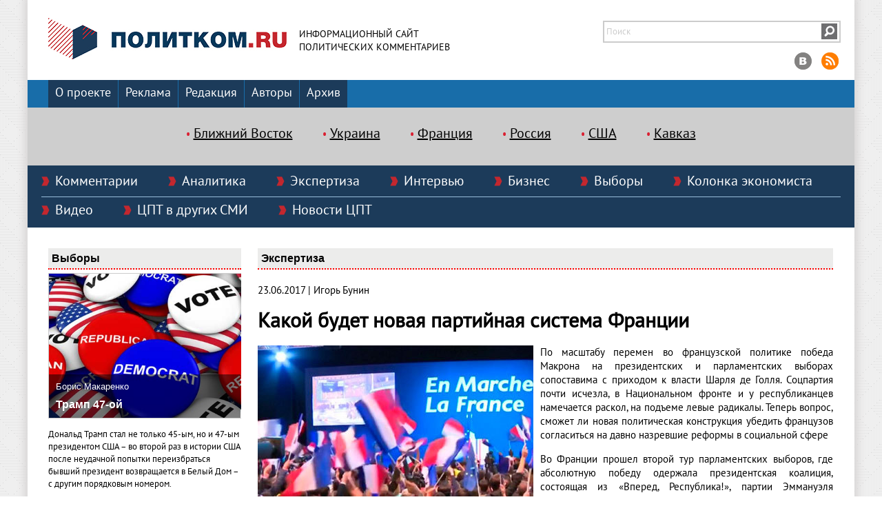

--- FILE ---
content_type: text/html; charset=UTF-8
request_url: https://politcom.ru/22543.html
body_size: 18706
content:
 
<!DOCTYPE html>
<html>
<head>

<meta http-equiv="content-type" content="text/html; charset=utf-8" />
<meta name="description" content="По масштабу перемен во французской политике победа Макрона на президентских и парламентских выборах сопоставима с приходом к власти Шарля де Голля. Соцпартия почти исчезла, в Национальном фронте и у республиканцев намечается раскол, на подъеме левые радикалы. Теперь вопрос, сможет ли новая политическая конструкция убедить французов согласиться на давно назревшие реформы в социальной сфере" />
<meta name="keywords" content="" />
<meta http-equiv="expires" content="0" />
<meta http-equiv="pragma" content="no-cache" />
<link rel="icon" href="http://politcom.ru/favicon.png" type="image/x-icon" /> 
<title>Какой будет новая партийная система Франции | Политком.РУ</title>
<meta property="og:type" content="website" />
<meta name="google-site-verification" content="4NasmLYIQHOYDOYKX5sAPgaL8_VB1xt05NOu5qhroI0" />
<meta property="og:title" content="Какой будет новая партийная система Франции | Политком.РУ" />
<meta property="og:url" content="http://politcom.ru/22543.html" />
<meta property="og:image" content="http://www.politcom.ru/files/image/2017_06_23_frantsiya__vyiboryi_8262.jpg" />
<meta property="og:description" content="По масштабу перемен во французской политике победа Макрона на президентских и парламентских выборах сопоставима с приходом к власти Шарля де Голля. Соцпартия почти исчезла, в Национальном фронте и у республиканцев намечается раскол, на подъеме левые радикалы. Теперь вопрос, сможет ли новая политическая конструкция убедить французов согласиться на давно назревшие реформы в социальной сфере" />
<meta property="og:site_name" content="Политком.RU: информационный сайт политических комментариев" />
<script type="text/javascript" src="/js/jquery-2.1.3.min.js"></script>
<script type="text/javascript" src="//yastatic.net/share/share.js" charset="utf-8"></script>
<script type="text/javascript">var pic_array_hash = new Array();</script>
<link rel="stylesheet" href="/css/style.css" type="text/css" media="screen" />
<link rel="stylesheet" href="/css/1.main.css" type="text/css" media="screen" />

<script type="text/javascript" src="//yastatic.net/es5-shims/0.0.2/es5-shims.min.js" charset="utf-8"></script>
<script type="text/javascript" src="//yastatic.net/share2/share.js" charset="utf-8"></script>
</head>
    
<body>

<div class="container">
    
    <div class="top">
        <div class="logo"><a href="/"><img src="/imgs/logo.jpg" alt="На главную" title="На главную" /></a></div>
        <div class="title">Информационный сайт<br />политических комментариев</div>
        <form method="post" action="/inner.php">
        <div class="search_soc">
            <div class="cell"><input type="text" name="SearchTxt" class="search" value="" placeholder="Поиск" /></div>
            <div class="cell" style="width: 23px; padding-right: 3px;"><button type="submit" name="SearchButton" class="submit"></button></div>
        </div>
        </form>
        <div class="soc">
        <a href="http://vk.com/politcom_ru"><img src="/imgs/vk.png" alt="вКонтакте" title="вКонтакте" /></a>
        <!--<a href="https://www.facebook.com/pages/Politcomru/185061904870368"><img src="/imgs/fb.png" alt="Facebook" title="Facebook" /></a>
        <a href="https://twitter.com/politcom_ru"><img src="/imgs/twitter.png" alt="Twitter" title="Twitter" /></a>-->
        <a href="http://www.politcom.ru/rss.xml"><img src="/imgs/rss.png" alt="Rss лента" title="Rss лента" /></a>
        </div>
    </div>
    
<!--ВЕРХНИЕ РУБРИКИ-->    
    <div class="nav">
        <a href="/about/" style="margin-left: 30px;">О проекте</a>
        <a href="/advertising/">Реклама</a>
        <a href="/edition/">Редакция</a>
        <a href="/authors/">Авторы</a>
        <a href="/archive/">Архив</a>
    </div>    
   
<!--ТЭГИ-->
    <div class="tags">
        <a href="/tags6.html">Ближний Восток</a>
        <a href="/tags8.html">Украина</a>
        <a href="/tags9.html">Франция</a>
        <a href="/tags13.html">Россия</a>
        <a href="/tags14.html">США</a>
        <a href="/tags15.html">Кавказ</a>
    
    </div>

<!--ДВУРЯДНЫЕ РУБРИКИ-->    
    <div class="rubrics">
         <a href="/express/">Комментарии</a>
         <a href="/current/">Аналитика</a>
         <a href="/expertise/">Экспертиза</a>
         <a href="/interview/">Интервью</a>
         <a href="/business/">Бизнес</a>
         <a href="/election/">Выборы</a>
         <a href="/economic/">Колонка экономиста</a>
         <a href="/video/">Видео</a>
         <a href="/smi/">ЦПТ в других СМИ</a>
         <a href="/cptnews/">Новости ЦПТ</a>
         <div class="otboi"></div>
    </div>
<div class="content">

    <div class="left">

<!--ВЫБОРЫ--> 
    <div class="caption"><h3>Выборы</h3></div>
    
            <div class="field">
                <div class="pic">
                    <img width="279" height="209.25" src="/files/image/2024_11_06_tramp_47_oy_3813.jpg" />                    <div class="subscribe">
                        <div class="author">Борис Макаренко</div>
                        <a class="artcap_left" href="/24685.html">Трамп 47-ой</a>
                    </div>
                </div>
                
                <div class="lid"><p><span class="img_left"></span>Дональд Трамп стал не только 45-ым, но и 47-ым президентом США – во второй раз в истории США после неудачной попытки переизбраться бывший президент возвращается в Белый Дом – с другим порядковым номером.</p></div>
                
                <div class="more"><a href="/24685.html">подробнее</a></div>
                <div style="clear: both"></div>
            </div>

<!--БИЗНЕС-->        
    <div class="caption"><h3>Бизнес</h3></div>

            <div class="field">
                <div class="pic">
                    <img width="279" height="209.25" src="/files/image/2025_01_22_panamskiy_kanal__ssha_vs__kitay_9519.jpg" />                            
                    <div class="subscribe">
                        <div class="author">Политком.RU</div>
                        <a href="/24706.html" class="artcap_left">Панамский канал: США vs. Китай</a>
                    </div>
                </div>
                
                <div class="lid"><p><span class="img_left"></span>Панамский канал останется в руках Панамы и будет открыт для торговли из всех стран. Об этом заявил панамский администратор водного пути, Рикаурте Васкес который назвал опасными утверждения избранного президента Дональда Трампа о том, что США должны взять его под свой контроль.</p></div>
                
                <div class="more"><a href="/24706.html">подробнее</a></div>
                <div style="clear: both"></div>
            </div>

<!--ИНТЕРВЬЮ-->
    <div class="caption"><h3>Интервью</h3></div>
    
            <div class="field">
                <div class="pic">
                    <img width="279" height="279" src="/files/image/2015_12_25_boris_makarenko_1930.jpg" />                            
                    <div class="subscribe">
                        <a href="/23355.html" class="artcap_left">Борис Макаренко: Мы выбираем, нас выбирают - как это часто не совпадает</a>
                    </div>
                </div>
                
                <div class="lid"><p><span class="img_left"></span>Текстовая расшифровка беседы Школы гражданского просвещения (признана Минюстом организацией, выполняющей функции иностранного агента) с президентом Центра политических технологий Борисом Макаренко на тему «Мы выбираем, нас выбирают - как это часто не совпадает».</p></div>
                
                <div class="more"><a href="/23355.html">подробнее</a></div>
                <div style="clear: both"></div>
            </div>

<!--КОЛОНКА ЭКОНОМИСТА 100 x 75-->
    <div class="caption"><h3>Колонка экономиста</h3></div>
    
            <div class="field">
                <div style="display: table">
                    <div style="display: table-cell; vertical-align: top;">
                    <img width="100" height="100" src="/files/image/2016_01_11_marina_voytenko_3935.jpg" />                            
                    </div>
                    <div style="display: table-cell; vertical-align: top; padding-left: 10px;">
                        <div style="font-stile: arial; font-size: 10pt">Марина Войтенко</div>
                        <div><a href="/24819.html" style="color: #000000; margin-bottom: 10px;">Макродинамика-2026 в РФ: ожидания и риски</a></div>
                    </div>
                </div>    
            </div>
        

<!--ВИДЕО-->
    <div class="caption"><h3>Видео</h3></div>
                
    
    <div class="field">
<iframe width="279" height="200" src="https://www.youtube.com/embed/DbXlnWhHuXE?wmode=opaque&amp;vq=hd720" frameborder="0" allowfullscreen="" allow="accelerometer; autoplay; encrypted-media; gyroscope; picture-in-picture" wmode="opaque"></iframe>     
    </div> 

<!--РЕКЛАМА-->
<!--
    <div class="caption"><h3>Наши партнеры</h3></div>-->
        
    </div>   
<div class="right">

<div class="caption"><h3>Экспертиза</h3></div>

<div class="field" style="text-align: justify">

<p>23.06.2017 | Игорь Бунин</p><h1 style="line-height: 30px;">Какой будет новая партийная система Франции</h1>
<p><img title="Какой будет новая партийная система Франции" id="img_436761" style="margin: 0px 10px 5px 0px; float: left;" alt="Какой будет новая партийная система Франции" src="/files/image/2017_06_23_frantsiya__vyiboryi_8262.jpg">По масштабу перемен во французской политике победа Макрона на президентских и парламентских выборах сопоставима с приходом к власти Шарля де Голля. Соцпартия почти исчезла, в Национальном фронте и у республиканцев намечается раскол, на подъеме левые радикалы. Теперь вопрос, сможет ли новая политическая конструкция убедить французов согласиться на давно назревшие реформы в социальной сфере</p>
<p>Во Франции прошел второй тур парламентских выборов, где абсолютную победу одержала президентская коалиция, состоящая из «Вперед, Республика!», партии Эммануэля Макрона, и центристской партии MoDem, возглавляемой министром юстиции Франсуа Байру. Она получила 350 из 577 мест в парламенте: 308 депутатов имеет «Вперед, Республика!» и 42 – партия Байру. Хотя Макрон и не получил полную гегемонию, на которую надеялся, в Национальном собрании у него более прочные позиции, чем были у Олланда в 2012 году: он контролирует 60,6% его состава, президент-социалист имел всего 51% депутатского корпуса. Позиции прежних правящих партий Пятой республики – Республиканской партии (РП), наследницы голлистского движения, и Французской социалистической партии (ФСП) – были резко ослаблены. Произошло масштабное обновление не только традиционной партийной системы Франции, но и Национального собрания. Три четверти депутатов – новые люди (435 из 577).</p>
<p><b>Блок частников и беспартийных</b></p>
<p>Движение Макрона «В путь!» (En Marche!) после президентских выборов было переименовано в партию «Вперед, Республика!» (La République en Marche!), но ее идеологическое формирование не завершено до сих пор. Макрон объявил свою партию «и левой, и правой», но он получает более высокий результат в тех регионах, где жители имеют более высокие доходы и в большей степени удовлетворены жизнью. Это означает, что идет постепенный сдвиг в сторону правого центра.</p>
<p>Депутаты «Вперед, Республика!» своим успехом полностью обязаны Макрону и обречены превратиться в партию верных сторонников, полностью преданных своему вождю, в «партию пехотинцев» (parti godillot). Крупный успех, кроме того, привел в Национальное собрание огромное количество новых людей, не очень разбирающихся в парламентской деятельности. В частной беседе Макрон уже сказал, что есть опасность превращения парламента в «кавардак» (futoir), и предложил найти инструменты контроля над деятельностью депутатов.</p>
<p>В качестве «надзирателя» над этой толпой неопытных политиков-неофитов был назначен Ришар Ферран, первый секретарь движения «В путь!», который покинул пост министра территориального развития в правительстве Филиппа и возглавит парламентскую группу партии Макрона. Против Феррана возбуждено предварительное следствие по обвинению в махинациях с недвижимостью, поэтому Макрон вывел его из состава правительства в рамках стратегии на «морализацию политики» и одновременно укрепил парламентскую группу, поручив возглавить ее верному человеку.</p>
<p>Исследование, проведенное Люком Рубеном из политологического центра CEVIPOF среди 529 кандидатов в депутаты от «Вперед, Республика!», отобранных среди 19 тысяч претендентов, показало масштабы перемен, которые привнес Макрон и его партия в состав депутатского корпуса. Новый президент обещал «обновление политической жизни во Франции», и оно действительно последовало.</p>
<p>Средний возраст кандидатов снизился до 47 лет (среди остальных кандидатов он равняется 49 годам). Более половины из кандидатов никогда не избирались (284 из 529); 33% вышли из левых партий, еще 15% – из правых, 12,3% – из движения Байру. А целых 40% не принадлежали ранее ни к одной политической партии, хотя многие из них все равно как-то связаны с политикой: были или политическими активистами, или работали в «личных кабинетах» министра, или избирались на местном уровне, или возглавляли какую-то общественную организацию.</p>
<p>В партии Макрона гораздо больше выходцев из частного сектора: они составляют 60% всего корпуса кандидатов «Вперед, Республика!». Это важная новость, потому что представительство государства во французском парламенте раньше всегда было весьма высоким. Рубен усматривает в этом потенциальную угрозу конфликта интересов (и прокуратура уже завела семь дел на кандидатов в депутаты от президентской коалиции). Но, с другой стороны, было бы явной утопией менять и переделывать «блокированное общество» (по терминологии великого французского социолога Мишеля Крозье) с помощью чиновников.</p>
<p><b>Рекорды неявки</b></p>
<p>Другим победителем парламентских выборов стал абсентеизм, который достиг рекордного уровня – 51,2% в первом туре, более чем на 8 пунктов превышающий результат парламентских выборов 2012 года, – 42,7%. Во втором туре явка упала еще ниже, и абсентеизм достиг 56,6% (в 2012 году – всего 44,6%, то есть на 12 процентных пунктов меньше).</p>
<p>С точки зрения известного социолога Жерома Сент-Мари, «Макрону не противостояла реальная альтернатива из-за раздробленности оппозиции, которую выражали одновременно четыре политические силы: Национальный фронт, «Республиканцы», социалисты и партия Меланшона. Поэтому половина избирателей не считала необходимым пойти на избирательные участки». Теперь невозможно представить победу Макрона как «национальный подъем».</p>
<p>Часть избирателей была уверенна, что «все уже закончено» и президентские выборы завершили избирательный цикл, который фактически начался с праймериз правоцентристов осенью 2016 года. За семь месяцев французов восемь раз призывали к урнам: дважды на первичные выборы правых партий, дважды на праймериз Соцпартии, на два тура президентских выборов и, наконец, два раза на парламентские выборы. Наступила естественная усталость от политики.</p>
<p>Во Франции в последнее время политическая жизнь и сами политики не вызывают особого доверия. По данным июньского опроса Ipsos, около трети французов (30%) не верят депутатам, «разочарованы в их деятельности»; 16% опрошенных объясняют свой абсентеизм тем, что «ни одна программа не кажется им убедительной»; 18% думают, что «независимо от результата ничего не изменится». Эти избиратели не верят Макрону, но и не хотят ему мешать.</p>
<p>Наконец, у французов возник легитимистский рефлекс, характерный для президентских режимов: 65% французов желали, чтобы Макрон добился большинства в Национальном собрании, и две трети из них хотели успеха партии президента только потому, что считали, что правительство должно спокойно управлять, хотя лишь меньшинство разделяло его идеи (всего 14%). Вместе с тем ко второму туру стало ясно, что Макрон получит большинство, и появилась новая мотивация: не допустить монополизации власти. Поэтому сокрушительной победы у Макрона не получилось.</p>
<p><b>Национальный фронт: крах надежд</b></p>
<p>Национальный фронт в мае 2014 года набрал 24,9% голосов на выборах в Европарламент – это было первое место. Он подтвердил свой успех на региональных выборах 2015 года (25,2% и 27,7% голосов). С 2011 года Марин Ле Пен шла от успеха к успеху, но теперь впервые произошел сильный откат крайне правой волны. Национальный фронт получил всего-навсего 13,2% голосов (в 2012 году партия имела больше – 13,6%). Народный электорат Фронта растаял из-за мощной волны абсентеизма.</p>
<p>Хотя 120 кандидатов Национального фронта вышли во второй тур парламентских выборов, Марин Ле Пен не сумела создать парламентскую группу и вынуждена будет довольствоваться восьмью депутатскими креслами. Хотя даже это было воспринято как успех – социологи думали, что Фронт сумеет провести не более пяти депутатов (во втором туре вступал в действие принцип «республиканской дисциплины», и избиратели всех кандидатов объединялись против Национального фронта). Правда, сама Марин Ле Пен победила в своем округе с внушительным перевесом. Это смягчило кризис в партии и укрепило личные позиции Марин Ле Пен.</p>
<p>Можно назвать несколько дополнительных причин провала Фронта на парламентских выборах. Во-первых, Марин Ле Пен явно была психологически надломлена президентской кампанией и почти десять дней хранила молчание. Только 18 мая она выдвинула свою кандидатуру на парламентских выборах, но все равно ограничила свое участие в избирательной кампании Фронта и провела лишь один митинг.</p>
<p>Во-вторых, в Национальном фронте начался сильный внутренний кризис. Обострился конфликт между двумя течениями: «национальными республиканцами» во главе с Флорианом Филиппо, вице-президентом партии и правой рукой Марин Ле Пен, который выступает за «суверенизацию» Франции, выход из ЕС, возвращение к франку, отказ от политических союзов с другими правыми партиями, сильную социальную политику, и течением «либеральных консерваторов», которых раньше возглавляла Марион Марешаль Ле Пен, племянница Марин Ле Пен, требовавшая большего либерализма, меньшей левизны в социально-политической сфере, союзнических отношений с правыми партиями и более консервативной политики в общественных вопросах с ориентацией на интегральный католицизм.</p>
<p>Марешаль Ле Пен решила уйти из политики, хотя, видимо, временно. По всем опросам, ее идеология доминирует в Национальном фронте, а Филиппо считают виновным в поражении партии на президентских выборах. Сам Филиппо не сумел победить в своем округе и после съезда может также покинуть партию и попытаться создать свою партийную структуру. Он уже организовал ассоциацию «Патриоты».</p>
<p>Этот раскол может уничтожить тот симбиоз, где стратегия Филиппо обеспечивала голоса рабочих и служащих, недовольных экономической глобализацией, а Марешаль Ле Пен привлекала голоса консервативных избирателей, недовольных иммиграцией, «браком для всех», толерантностью к исламу. Видимо, сдвиг Национального фронта пойдет в сторону стратегии Марешаль Ле Пен, хотя это может поставить под удар его позиции в рабочем классе и, в частности, в шахтерских районах севера Франции, откуда вышла большая часть депутатов Фронта.</p>
<p>Сразу же после парламентских выборов в партии начнется дискуссия, абсолютно несвойственная авторитарным партиям, но на которую Марин Ле Пен уже дала согласие. Видимо, будет обсуждаться все: от переименования партии до выбора новой политической стратегии и идеологии. Не исключено, что партия пойдет навстречу коалиции правых партий.</p>
<p>Третья причина провала – дифференцированный абсентеизм. Избиратели Марин Ле Пен после ее поражения во втором туре были уверены, что игра уже сыграна, и только 58% из них пришли голосовать на парламентских выборах. По своему социальному составу ее электорат достаточно аполитичен: французы без дипломов и рабочие предпочитают голосовать только на президентских выборах.</p>
<p>Наконец, избирательная система Франции, как обычно, блокирует Национальный фронт: у партии нет союзников, нет резервов в электорате, и она сталкивается с враждебностью общественного мнения, поэтому почти не может выиграть дуэль во втором туре.</p>
<p><b>Выбор республиканцев</b></p>
<p>Избирательную кампанию «Республиканцев» возглавлял сенатор и мэр города Труа Франсуа Баруэн, который сам в парламент не баллотировался. Партия оказалась не способна найти привлекательные лозунги и лишь предлагала «не выдавать Макрону незаполненные бланки с подписью», то есть сохранить возможность контроля над действиями правительства. Только коррупционный скандал с макроновским министром Ферраном давал республиканцам какую-то надежду.</p>
<p>Республиканская партия получила 21,5% голосов в первом туре, и 264 республиканца вышли во второй тур. В конечном итоге республиканцы вместе с союзниками добились 125 мест в Национальном собрании. Это больше, чем предсказывали социологи, – от 80 до 100. Но все равно их результат был даже хуже, чем антирекорд в 1981 году, когда у правых и центристов осталось всего 150 депутатов.</p>
<p>Первоначальной целью Республиканской партии было получить большинство в парламенте и навязать Макрону «сосуществование», но сейчас вопрос стоит иначе: насколько конструктивным надо быть с правительством Макрона? Сторонники партии все больше ориентируются на Макрона: 58% ее избирателей удовлетворены деятельностью президента, 67% – назначением Филиппа премьер-министром и 56% – составом правительства.</p>
<p>«Республиканцы» и их союзники-центристы раскололись на три фракции. Сторонники Алена Жюппе и Брюно Ле Мэра «готовы работать» с правительством Макрона и в правительстве Макрона. Против них Макрон даже не выдвигал своих кандидатов. Эти республиканцы в целом неплохо выступили во втором туре.</p>
<p>Есть группа жестких оппозиционеров во главе с председателем совета региона Овернь-Рона-Альпы Лораном Вокье, стремящихся воплощать «сильную, народную и социальную правую» партию.</p>
<p>Наконец, есть «конструктивная оппозиция», представители которой желают успеха Макрону, но не хотят участвовать в правительстве. Ее возглавляют председатель совета региона Верхняя Франция Ксавье Бертан и председатель совета региона Иль-де-Франс Валери Пекресс.</p>
<p>Либеральная газета Le Figaro пишет: «Когда Эммануэль Макрон назначает Эдуарда Филиппа премьер-министром, а в это же время Марион Марешаль Ле Пен протягивает руку Лорану Вокье, то партию неизбежно ждут потрясающие дебаты». И, видимо, расколы. Сами кандидаты-республиканцы меняли свою стратегию в зависимости от того, кто им противостоял, – кандидат от президентской коалиции или фронтист. В первом случае они действовали в соответствии с логикой «республиканской солидарности», во-втором говорили об общих ценностях правого лагеря.</p>
<p>Четвертого июля предстоит голосование по доверию правительству. На заседании политбюро Республиканской партии бывший премьер-министр Жан-Пьер Раффарен, один из лидеров конструктивистов, предложил партии поддержать некоторые инициативы Макрона, и это заявление вызвало всеобщее возмущение. Видимо, продолжение последует.</p>
<p><b>Провал Соцпартии</b></p>
<p>В 2012 году социалисты получили на парламентских выборах 34,4% голосов и сумели провести 258 депутатов. Тогда вместе с союзниками левыми радикалами (11 мест) и зелеными (16 мест) они имели устойчивое большинство. Но в 2017 году от всесильной Соцпартии практически ничего не осталось: она набрала только 9,5% голосов в первом туре, лишь 65 ее кандидатов прошли во второй тур и только 34 социалиста стали депутатами (вместе с союзниками 44). Это самый плохой результат Соцпартии с 1969 года.</p>
<p>Люди бегут из партии, партийная касса пуста, нет реального партийного лидера, ведущие политики проиграли парламентские выборы. Уже в первом туре потерпели поражение бывший кандидат социалистов на президентских выборах Бенуа Амон и первый секретарь партии Кристоф Камбаделис, который после второго тура подал в отставку. В первом туре проиграли также ряд экс-министров. Те кандидаты Соцпартии, кого хоть как-то поддержал Макрон (например, бывшего премьер-министра Вальсаили, бывшую министра труда Мириам эль-Хомри или бывшую главу Министерства здравоохранения Маризоль Турен), прошли во второй тур. Но даже поддержка Макрона не всегда их спасала. Во втором туре Вальс победил на бровях, с перевесом 139 голосов, и его соперник из «Непокоренной Франции!» оспаривает результат. Что касается эль-Хомри и Турен, то они проиграли во втором туре.</p>
<p>Соцпартию называют «потухшей звездой». Каждый из кандидатов вел собственную кампанию: одни пытались прилепиться к президентскому блоку, другие, напротив, атаковали Макрона. Перед депутатами-социалистами теперь непростая дилемма: голосовать ли за доверие правительству? Те социалисты, кто получил поддержку Макрона (против них «Вперед, Республика!» не выдвинула своих кандидатов), собираются поддержать правительство, но они немногочисленны. Другие склоняются к созданию парламентской группы из левых депутатов, и в этом случае неизбежно сближение с партией Меланшона.</p>
<p>Выживание Соцпартии в нынешнем виде исключено. Она распадается между двумя другими центрами: партиями «Вперед, Республика!» и «Непокоренная Франция!». Поэтому социалистам будет весьма трудно переформатировать партию, как это удалось Миттерану в 1971 году на съезде в Эпинэ. Известный политолог Гранбер заявил: «ФСП в руинах, у нее нет больше политического пространства, избирательной базы и будущего».</p>
<p>Несколько лучше обстоят дела у Меланшона. Партия «Непокоренная Франция!» набрала 11%, то есть больше, чем Соцпартия (сам Меланшон получил на президентских выборах 19,6%, на восемь с половиной процентных пунктов больше, чем его партия). Но Меланшон может объявить свое движение победителем в борьбе за левый электорат, а вместе с коммунистами, с которыми он, правда, разорвал союз, радикальные левые даже опережают Национальный фронт (Компартия получила 2,7% голосов).</p>
<p>69 кандидатов движения Меланшона прошли во второй тур, а 17 из них стали депутатами. Кроме того, и коммунисты выиграли в десяти округах. Сам Меланшон одержал убедительную победу в округе в Марселе, в котором он сначала опередил депутата-социалиста, а во втором туре и кандидата от Макрона. В некоторых исторических бастионах социалистов кандидаты «Непокоренной Франции!» одержали убедительную победу. Пока еще очень далеко до реализации плана Меланшона создать во Франции что-то вроде испанской Podemos, но вряд ли стоит игнорировать «Непокоренную Францию!».</p>
<p><b>Переход к реформам</b></p>
<p>Политические катаклизмы, которые вызвала во французской политике победа Макрона, вполне сопоставимы с приходом к власти Шарля де Голля и становлением Пятой республики. Макрону удалось добиться «состояния благодати» первых ста дней, получить абсолютное большинство в Национальном собрании и приступить к реформам.</p>
<p>По опросам, большинство французов пока удовлетворены его деятельностью: 76% одобряют его внешнюю политику; 75% – меры в области безопасности (в частности, продление режима чрезвычайного положения); 74% – программу в области образования; 73% – законопроекты по очищению политической жизни. Правда, Макрону не удалось заразить французов своим оптимизмом: только треть (34%) верит, что ситуация улучшится, 26% – деградирует, а 40% предполагают, что ничего не изменится. Подавляющее большинство (69%) надеется на то, что новому президенту удастся повысить конкурентоспособность французских предприятий.</p>
<p>В течение первых 18 месяцев своего правления Макрон собирается провести через парламент шесть реформ в социальной сфере. Он начал с самой сложной и конфликтной – реформы Трудового кодекса. В этой области получить поддержку французов намного сложнее: половина за реформу, а половина против. Но пока реакция на нее относительно спокойная, особенно если сравнить с волной забастовок и демонстраций, которые шли в период прохождения через Национальное собрание законопроекта эль-Хомри по изменению трудового законодательства в 2016 году.</p>
<p>Можно сказать, что Макрон стал тефлоновым президентом, судя по спокойной реакции избирателей на «дело Феррана» и позициям профсоюзов, которые просто парализованы правительственным проектом реформы рынка труда. Вопрос заключается в том, сможет ли французское общество, отказавшись от традиционного водораздела на левых и правых, принять на относительно долгий период новую политическую конструкцию и согласиться на реформы, которые покушаются на давно завоеванные социальные позиции. Пока позиция французского общества скорее выжидательная, особенно с учетом высокого уровня абсентеизма.</p>
<p><span class="rangySelectionBoundary" id="selectionBoundary_1498226183630_5650265310491941" style="line-height: 0; display: none;">﻿</span><a href="http://politcom.ru/20882.html" target="_blank">Игорь Бунин</a><span class="rangySelectionBoundary" id="selectionBoundary_1498226183630_3521274127817422" style="line-height: 0; display: none;">﻿</span> – президент Центра политических технологий</p>
<p>Оригинал статьи опубликован на портале <a href="http://carnegie.ru/commentary/71336">Carnegie.ru</a></p>
<p style="text-align: right"><a href="/print.php?id=22543" target="_blank">Версия для печати</a></p>
<div style="margin-bottom: 20px;"><div class="ya-share2" data-services="vkontakte,facebook,odnoklassniki,moimir,gplus,twitter" data-counter=""></div></div>

</div>

<div style="clear: both"></div>


<!--ЭКСПРЕСС-КОММЕНТАРИИ-->        
    <div class="caption"><h3>Комментарии</h3></div>
        
    <div class="field">
            
        <div style="display: table">
                <div style="display: table-cell; width: 270px; padding-right: 5px; vertical-align: top;">
                    <div style="display: table">
                        <div style="display: table-cell; vertical-align: top;">
                            <img width="100" height="100" src="/files/image/2016_01_21_aleksey_makarkin_5263.jpg" />                            
                        </div>
                        <div style="display: table-cell; vertical-align: top; padding-left: 10px;">
                            <div style="font-stile: arial; font-size: 10pt; font-weight: bold">Алексей Макаркин:</div>
                            <div style="line-height: 11px !important;"><a href="/24818.html" class="exp_link"> «О ситуации в Иране»</a></div>
                        </div>
                    </div> 
                </div>    
                <div style="display: table-cell; width: 270px; padding-right: 5px; vertical-align: top;">
                    <div style="display: table">
                        <div style="display: table-cell; vertical-align: top;">
                            <img width="100" height="100" src="/files/image/2016_01_21_aleksey_makarkin_5263.jpg" />                            
                        </div>
                        <div style="display: table-cell; vertical-align: top; padding-left: 10px;">
                            <div style="font-stile: arial; font-size: 10pt; font-weight: bold">Алексей Макаркин:</div>
                            <div style="line-height: 11px !important;"><a href="/24814.html" class="exp_link"> «Американцы захватывают танкеры в районе Венесуэлы – вне зависимости от того, находятся ли они под санкциями»</a></div>
                        </div>
                    </div> 
                </div>    
                <div style="display: table-cell; width: 270px; padding-right: 5px; vertical-align: top;">
                    <div style="display: table">
                        <div style="display: table-cell; vertical-align: top;">
                            <img width="100" height="100" src="/files/image/2016_01_21_aleksey_makarkin_5263.jpg" />                            
                        </div>
                        <div style="display: table-cell; vertical-align: top; padding-left: 10px;">
                            <div style="font-stile: arial; font-size: 10pt; font-weight: bold">Алексей Макаркин:</div>
                            <div style="line-height: 11px !important;"><a href="/24812.html" class="exp_link"> «Угрозы Дональда Трампа Венесуэле напоминают внешнеполитический курс США первой трети ХХ века. Который довольно быстро закончился»</a></div>
                        </div>
                    </div> 
                </div>    
                                                 
        </div>
        
    </div>      
                
<!-- ЭКСПЕРТИЗА 260 x 195 -->
    <div class="caption"><h3>Экспертиза</h3></div>
        
    <div class="field">

        <div style="display: table">
<!-- а)  -->                        
            <div style="display: table-row">

                    <div style="display: table-cell; width: 260px">
                                    
                        <div class="pic">
                            <img width="260" height="195" src="/files/image/2023_09_28_pokolencheskiy_razryiv_v_sovremennoy_rossii_7440.jpg" />  
                            <div class="subscribe">
                                <div class="author">Политком.RU</div>
                                <a href="/24576.html" class="artcap_bottom">Поколенческий разрыв в современной России</a>
                            </div>
                        </div>
                                    
                        <div style="margin-top: 10px" class="lid_bottom"><p><span class="img_left"></span>Поколенческий разрыв является одной из основных политических проблем современной России, так как усугубляется принципиальной разницей в вопросе интеграции в глобальный мир. События последних полутора лет являются в значительной степени попыткой развернуть вспять этот разрыв, вернувшись к «норме».</p></div>
                                    
                    </div> 
                    <div style="display: table-cell; width: 260px; padding-left: 25px;">
                                    
                        <div class="pic">
                            <img width="260" height="195" src="/files/image/2021_03_01_armeniya_9560.jpg" />  
                            <div class="subscribe">
                                <div class="author">Сергей Маркедонов</div>
                                <a href="/24134.html" class="artcap_bottom">Армения: к новой власти или к новой республике?</a>
                            </div>
                        </div>
                                    
                        <div style="margin-top: 10px" class="lid_bottom"><p><span class="img_left"></span>Внутриполитический кризис в Армении бушует уже несколько месяцев. И если первые массовые антиправительственные акции, начавшиеся, как реакция на подписание премьер-министром Николом Пашиняном совместного заявления о прекращении огня в Нагорном Карабахе, стихли в канун новогодних празднеств, то в феврале 2021 года они получили новый импульс.<b></b></p></div>
                                    
                    </div> 
                    <div style="display: table-cell; width: 33%; padding-left: 25px;">
                                    
                        <div class="pic">
                            <img width="260" height="195" src="/files/image/2020_12_24_tabare_vaskes_4336.jpg" />  
                            <div class="subscribe">
                                <div class="author">Эмиль Дабагян</div>
                                <a href="/24073.html" class="artcap_bottom">Уругваец Табаре Васкес: хирург на вершине власти</a>
                            </div>
                        </div>
                                    
                        <div style="margin-top: 10px" class="lid_bottom"><p><span class="img_left"></span>6 декабря 2020 года перешагнув 80 лет, от тяжелой болезни скончался обаятельный человек, выдающийся деятель, блестящий медик онколог, практиковавший до конца жизни, Табаре Васкес.</p></div>
                                    
                    </div> 

            </div>
                
<!-- ВСЕ ПОДРОБНЕЕ --> 
           
            <div style="display: table-row">

                <div style="display: table-cell">
                    <div class="more"><a href="/24576.html">подробнее</a></div>
                    <div style="clear: both"></div>                            
                </div>

                <div style="display: table-cell; padding-left: 35px;">
                    <div class="more"><a href="/24134.html">подробнее</a></div>
                    <div style="clear: both"></div>
                </div>
                
                <div style="display: table-cell; padding-left: 35px;">
                    <div class="more"><a href="/24073.html">подробнее</a></div>
                    <div style="clear: both"></div>
                </div>

            </div>
        
        </div>
            
    </div>      
        
<!--НОВОСТИ ЦПТ-->

    <div class="caption"><h3>Новости ЦПТ</h3></div>
        
    <div class="field">
            
        <div style="display: table">
                      
            <div style="display: table-row">
                    <div style="display: table-cell; width: 260px;">
                        <div style="margin-top: 10px" class="lid_bottom"><a href="/24460.html" style="text-decoration: none;color: #000000">23 мая 2022 года Президент Фонда «Центр политических технологий» Борис Макаренко награжден Медалью НИУ ВШЭ «За вклад в развитие университета»</a></div>
                    </div>
                    <div style="display: table-cell; padding-left: 25px; width: 260px;">
                        <div style="margin-top: 10px" class="lid_bottom"><a href="/24457.html" style="text-decoration: none;color: #000000">Памяти Игоря Бунина</a></div>
                    </div>
                    <div style="display: table-cell; padding-left: 25px;">
                        <div style="margin-top: 10px" class="lid_bottom"><a href="/24404.html" style="text-decoration: none;color: #000000">24 декабря Борис Макаренко дал интервью новостному порталу НИУ ВШЭ, посвященное распаду СССР</a></div>
                    </div>
              
            </div>
            
        </div> 
        
    </div>
<!--В ДРУГИХ СМИ-->
        <div class="caption"><h3>ЦПТ в других СМИ</h3></div>
        
        <div class="field">
            
            <div style="display: table; width: 100%">
                <div style="display: table-row">
                    <div style="display: table-cell; width: 50%">
                        <div style="margin-top: 10px" class="lid_bottom"><a href="/24581.html" style="text-decoration: none; color: #000000">FIB. Алексей Макаркин - Израиль перед непростым выбором: анализ вызовов и перспектив в конфликте с ХАМАС</a></div>
                    </div>
                    <div style="display: table-cell; padding-left: 25px;">
                        <div style="margin-top: 10px" class="lid_bottom"><a href="/23065.html" style="text-decoration: none; color: #000000">«Новая газета». Алексей Макаркин о реакции на пенсионную реформу </a></div>
                    </div>
                
                </div>
                <div style="display: table-row">
                    <div style="display: table-cell; border-top: #666666 2px dotted">
                        <div style="margin-top: 10px" class="lid_bottom"><a href="/23064.html" style="text-decoration: none; color: #000000">МК. Алексей Макаркин о новом советнике президента по климату </a></div>
                    </div>
                    <div style="display: table-cell; padding-left: 25px; border-top: #666666 2px dotted">
                        <div style="margin-top: 10px" class="lid_bottom"><a href="/23063.html" style="text-decoration: none; color: #000000">Коммерсант. Алексей Макаркин о внесении поправок в Уголовный кодекс</a></div>
                    </div>
                  
                </div>
        
            
                             

            </div>         
        
        </div>
                
        </div>
        
        
            
</div>

</div>


<div class="bottom">

    <div class="bottom_block">
        
        <div class="one">
            <a href="/express/">Комментарии</a>
            <a href="/current/">Аналитика</a>
            <a href="/expertise/">Экспертиза</a>
        </div>
        
        <div class="two">
            <a href="/interview/">Интервью</a>
            <a href="/business/">Бизнес</a>
            <a href="/election/">Выборы</a>
        </div>
        
        <div class="three">
            <a href="/economic/">Колонка экономиста</a>
            <a href="/video/">Видео</a>
            <a href="/cptnews/">Новости ЦПТ</a>
        </div>
        
        <div class="four">
            <a href="/smi/">ЦПТ в других СМИ</a>
        </div>
        
        <div class="five">
            Мы в социальных сетях
            <div style="margin-top: 20px;">
                <a href="http://vk.com/politcom_ru" style="display: inline-block"><img src="/imgs/vk.png" alt="вКонтакте" title="вКонтакте" /></a>
        	<a href="http://www.politcom.ru/rss.xml" style="display: inline-block"><img src="/imgs/rss.png" alt="Rss лента" title="Rss лента" /></a>

                <!--<a href="https://www.facebook.com/pages/Politcomru/185061904870368" style="display: inline-block"><img src="/imgs/fb.png" alt="Facebook" title="Facebook" /></a>-->
                <!--<a href="https://twitter.com/politcom_ru" style="display: inline-block"><img src="/imgs/twitter.png" alt="Twitter" title="Twitter" /></a>-->
            </div>
        </div>
        
        <div class="six"></div>
        
    </div>
</div>

<div class="copyright">

<b style="font-size:20px">18+</b><br>
Учредитель - ЗАО "Политические технологии"<br />
© Информационный сайт политических комментариев "Политком.RU" 2001-2026<br />
Свидетельство о регистрации средства массовой информации Эл № ФС77-69227 от 06 апреля 2017 г.<br />
Регистрирующий орган: Федеральная служба по надзору в сфере связи, информационных технологий и массовых коммуникаций.<br />
При полном или частичном использовании материалов сайта активная гиперссылка на "Политком.RU" обязательна<br><br>

*Организации, экстремисты и террористы, запрещенные в РФ: Meta (Facebook и Instagram), Русский добровольческий корпус (РДК), Украинская повстанческая армия (УПА), Грузинский легион, Национал-Большевистская партия (НБП), Талибан, Свидетели Иеговы, Мизантропик Дивижн, Братство, Артподготовка, Тризуб им. Степана Бандеры, НСО, Славянский союз, Формат-18, Хизб ут-Тахрир, Исламская партия Туркестана, Хайят Тахрир аш-Шам, Таухид валь-Джихад, АУЕ, Братья мусульмане, Легион «Свобода России» («Легион Свобода России»), «Чеченская Республика Ичкерия», «Правый сектор», «Азов» (батальон «Азов», полк «Азов»), «Айдар», «Национальный корпус», «Исламское государство» («Исламское Государство Ирака и Сирии», «Исламское Государство Ирака и Леванта», «Исламское Государство Ирака и Шама», ИГ, ИГИЛ, ДАИШ), «Джабхат Фатх аш-Шам», «Священная война» («Аль-Джихад» или «Египетский исламский джихад»), «Джабхат ан-Нусра», «Хайят Тахрир-аш-Шам», «Аль-Каида», «Аш-Шабаб», «УНА-УНСО», «Движение Талибан», «Братья-мусульмане» («Аль-Ихван аль-Муслимун»), «Меджлис крымско-татарского народа», «Хизб ут-Тахрир», «Имарат Кавказ» («Кавказский Эмират»), «Исламский джихад – Джамаат моджахедов», «Нурджулар», «Таблиги Джамаат», «Лашкар-И-Тайба», «Исламская партия Туркестана», «Исламское движение Узбекистана», «Исламское движение Восточного Туркестана» (ИДВТ), «Джунд аш-Шам», «АУМ Синрике», «Братство» Корчинского, «Тризуб им. Степана Бандеры», «Организация украинских националистов» (ОУН), международное общественное движение ЛГБТ, А.Навальный, К.Буданов, Д.Гордон, А.Арестович.
Иностранные агенты: Телеканал «Дождь», Медуза, Голос Америки, ТК Настоящее Время, The Insider, Deutsche Welle, Проект, Azatliq Radiosi, «Радио Свободная Европа/Радио Свобода» (PCE/PC), Сибирь. Реалии, Фактограф, Север. Реалии, MEDIUM-ORIENT, Bellingcat, Пономарев Л. А., Савицкая Л.А., Маркелов С.Е., Камалягин Д.Н., Апахончич Д.А., Толоконникова Н.А., Гельман М.А., Шендерович В.А., Верзилов П.Ю., Баданин Р.С., Альянс Врачей, Агора, Голос, Гражданское содействие, Династия (фонд), За права человека, Комитет против пыток, Левада-Центр, Молодая Карелия, Московская школа гражданского просвещения, Пермь-36, Ракурс, Русь Сидящая, Сахаровский центр, Сибирский экологический центр, ИАЦ Сова, Союз комитетов солдатских матерей России, Фонд борьбы с коррупцией (ФБК), Фонд защиты гласности, Фонд свободы информации, Центр «Насилию.нет», Центр защиты прав СМИ, Transparency International, «Idel.Реалии», Кавказ.Реалии, Крым.Реалии, "Сибирь.Реалии", Фонд Беллингкет (Stichting Bellingcat), «Международное историко-просветительское, благотворительное и правозащитное общество «Мемориал».



<!-- Yandex.Metrika counter -->
<script type="text/javascript">
    (function (d, w, c) {
        (w[c] = w[c] || []).push(function() {
            try {
                w.yaCounter34933280 = new Ya.Metrika({
                    id:34933280,
                    clickmap:true,
                    trackLinks:true,
                    accurateTrackBounce:true
                });
            } catch(e) { }
        });

        var n = d.getElementsByTagName("script")[0],
            s = d.createElement("script"),
            f = function () { n.parentNode.insertBefore(s, n); };
        s.type = "text/javascript";
        s.async = true;
        s.src = "https://mc.yandex.ru/metrika/watch.js";

        if (w.opera == "[object Opera]") {
            d.addEventListener("DOMContentLoaded", f, false);
        } else { f(); }
    })(document, window, "yandex_metrika_callbacks");
</script>
<noscript><div><img src="https://mc.yandex.ru/watch/34933280" style="position:absolute; left:-9999px;" alt="" /></div></noscript>
<!-- /Yandex.Metrika counter -->
</div>

<div style="display: none">Разработка сайта: <a href="http://www.standarta.net">http://standarta.net</a></div>

</body>
</html>